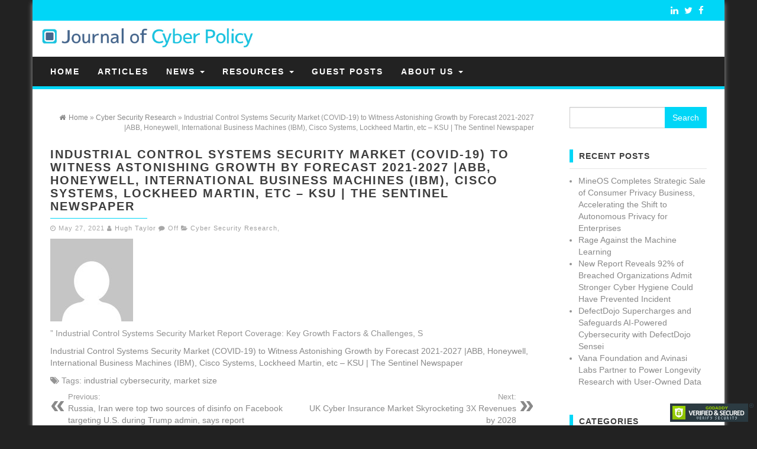

--- FILE ---
content_type: text/html; charset=UTF-8
request_url: https://journalofcyberpolicy.com/industrial-control-systems-security-market-covid-19-to-witness-astonishing-growth-by-forecast-2021-2027-abb-honeywell-international-business-machines-ibm-cisco-systems-lockheed-martin-etc/
body_size: 9345
content:
<!DOCTYPE html>
<html lang="en">
	<head itemscope itemtype="http://schema.org/WebSite">
		<meta http-equiv="content-type" content="text/html; charset=UTF-8" />
		<!--<meta name="description" content="" />-->
		<meta http-equiv="X-UA-Compatible" content="IE=edge">
		<meta name="viewport" content="width=device-width, initial-scale=1">
		<meta itemprop="name" content="Journal of Cyber Policy" />
		<meta itemprop="url" content="https://journalofcyberpolicy.com/" />
		<link rel="pingback" href="https://journalofcyberpolicy.com/xmlrpc.php" />
		<title>Industrial Control Systems Security Market (COVID-19) to Witness Astonishing Growth by Forecast 2021-2027 |ABB, Honeywell, International Business Machines (IBM), Cisco Systems, Lockheed Martin, etc &#8211; KSU | The Sentinel Newspaper &#8211; Journal of Cyber Policy</title>
<meta name='robots' content='max-image-preview:large' />
	<style>img:is([sizes="auto" i], [sizes^="auto," i]) { contain-intrinsic-size: 3000px 1500px }</style>
	<link rel="alternate" type="application/rss+xml" title="Journal of Cyber Policy &raquo; Feed" href="https://journalofcyberpolicy.com/feed/" />
<link rel="alternate" type="application/rss+xml" title="Journal of Cyber Policy &raquo; Comments Feed" href="https://journalofcyberpolicy.com/comments/feed/" />
<script type="text/javascript">
/* <![CDATA[ */
window._wpemojiSettings = {"baseUrl":"https:\/\/s.w.org\/images\/core\/emoji\/15.0.3\/72x72\/","ext":".png","svgUrl":"https:\/\/s.w.org\/images\/core\/emoji\/15.0.3\/svg\/","svgExt":".svg","source":{"concatemoji":"https:\/\/journalofcyberpolicy.com\/wp-includes\/js\/wp-emoji-release.min.js?ver=6.7.4"}};
/*! This file is auto-generated */
!function(i,n){var o,s,e;function c(e){try{var t={supportTests:e,timestamp:(new Date).valueOf()};sessionStorage.setItem(o,JSON.stringify(t))}catch(e){}}function p(e,t,n){e.clearRect(0,0,e.canvas.width,e.canvas.height),e.fillText(t,0,0);var t=new Uint32Array(e.getImageData(0,0,e.canvas.width,e.canvas.height).data),r=(e.clearRect(0,0,e.canvas.width,e.canvas.height),e.fillText(n,0,0),new Uint32Array(e.getImageData(0,0,e.canvas.width,e.canvas.height).data));return t.every(function(e,t){return e===r[t]})}function u(e,t,n){switch(t){case"flag":return n(e,"\ud83c\udff3\ufe0f\u200d\u26a7\ufe0f","\ud83c\udff3\ufe0f\u200b\u26a7\ufe0f")?!1:!n(e,"\ud83c\uddfa\ud83c\uddf3","\ud83c\uddfa\u200b\ud83c\uddf3")&&!n(e,"\ud83c\udff4\udb40\udc67\udb40\udc62\udb40\udc65\udb40\udc6e\udb40\udc67\udb40\udc7f","\ud83c\udff4\u200b\udb40\udc67\u200b\udb40\udc62\u200b\udb40\udc65\u200b\udb40\udc6e\u200b\udb40\udc67\u200b\udb40\udc7f");case"emoji":return!n(e,"\ud83d\udc26\u200d\u2b1b","\ud83d\udc26\u200b\u2b1b")}return!1}function f(e,t,n){var r="undefined"!=typeof WorkerGlobalScope&&self instanceof WorkerGlobalScope?new OffscreenCanvas(300,150):i.createElement("canvas"),a=r.getContext("2d",{willReadFrequently:!0}),o=(a.textBaseline="top",a.font="600 32px Arial",{});return e.forEach(function(e){o[e]=t(a,e,n)}),o}function t(e){var t=i.createElement("script");t.src=e,t.defer=!0,i.head.appendChild(t)}"undefined"!=typeof Promise&&(o="wpEmojiSettingsSupports",s=["flag","emoji"],n.supports={everything:!0,everythingExceptFlag:!0},e=new Promise(function(e){i.addEventListener("DOMContentLoaded",e,{once:!0})}),new Promise(function(t){var n=function(){try{var e=JSON.parse(sessionStorage.getItem(o));if("object"==typeof e&&"number"==typeof e.timestamp&&(new Date).valueOf()<e.timestamp+604800&&"object"==typeof e.supportTests)return e.supportTests}catch(e){}return null}();if(!n){if("undefined"!=typeof Worker&&"undefined"!=typeof OffscreenCanvas&&"undefined"!=typeof URL&&URL.createObjectURL&&"undefined"!=typeof Blob)try{var e="postMessage("+f.toString()+"("+[JSON.stringify(s),u.toString(),p.toString()].join(",")+"));",r=new Blob([e],{type:"text/javascript"}),a=new Worker(URL.createObjectURL(r),{name:"wpTestEmojiSupports"});return void(a.onmessage=function(e){c(n=e.data),a.terminate(),t(n)})}catch(e){}c(n=f(s,u,p))}t(n)}).then(function(e){for(var t in e)n.supports[t]=e[t],n.supports.everything=n.supports.everything&&n.supports[t],"flag"!==t&&(n.supports.everythingExceptFlag=n.supports.everythingExceptFlag&&n.supports[t]);n.supports.everythingExceptFlag=n.supports.everythingExceptFlag&&!n.supports.flag,n.DOMReady=!1,n.readyCallback=function(){n.DOMReady=!0}}).then(function(){return e}).then(function(){var e;n.supports.everything||(n.readyCallback(),(e=n.source||{}).concatemoji?t(e.concatemoji):e.wpemoji&&e.twemoji&&(t(e.twemoji),t(e.wpemoji)))}))}((window,document),window._wpemojiSettings);
/* ]]> */
</script>
<style id='wp-emoji-styles-inline-css' type='text/css'>

	img.wp-smiley, img.emoji {
		display: inline !important;
		border: none !important;
		box-shadow: none !important;
		height: 1em !important;
		width: 1em !important;
		margin: 0 0.07em !important;
		vertical-align: -0.1em !important;
		background: none !important;
		padding: 0 !important;
	}
</style>
<link rel='stylesheet' id='wp-block-library-css' href='https://journalofcyberpolicy.com/wp-includes/css/dist/block-library/style.min.css?ver=6.7.4' type='text/css' media='all' />
<style id='classic-theme-styles-inline-css' type='text/css'>
/*! This file is auto-generated */
.wp-block-button__link{color:#fff;background-color:#32373c;border-radius:9999px;box-shadow:none;text-decoration:none;padding:calc(.667em + 2px) calc(1.333em + 2px);font-size:1.125em}.wp-block-file__button{background:#32373c;color:#fff;text-decoration:none}
</style>
<style id='global-styles-inline-css' type='text/css'>
:root{--wp--preset--aspect-ratio--square: 1;--wp--preset--aspect-ratio--4-3: 4/3;--wp--preset--aspect-ratio--3-4: 3/4;--wp--preset--aspect-ratio--3-2: 3/2;--wp--preset--aspect-ratio--2-3: 2/3;--wp--preset--aspect-ratio--16-9: 16/9;--wp--preset--aspect-ratio--9-16: 9/16;--wp--preset--color--black: #000000;--wp--preset--color--cyan-bluish-gray: #abb8c3;--wp--preset--color--white: #ffffff;--wp--preset--color--pale-pink: #f78da7;--wp--preset--color--vivid-red: #cf2e2e;--wp--preset--color--luminous-vivid-orange: #ff6900;--wp--preset--color--luminous-vivid-amber: #fcb900;--wp--preset--color--light-green-cyan: #7bdcb5;--wp--preset--color--vivid-green-cyan: #00d084;--wp--preset--color--pale-cyan-blue: #8ed1fc;--wp--preset--color--vivid-cyan-blue: #0693e3;--wp--preset--color--vivid-purple: #9b51e0;--wp--preset--gradient--vivid-cyan-blue-to-vivid-purple: linear-gradient(135deg,rgba(6,147,227,1) 0%,rgb(155,81,224) 100%);--wp--preset--gradient--light-green-cyan-to-vivid-green-cyan: linear-gradient(135deg,rgb(122,220,180) 0%,rgb(0,208,130) 100%);--wp--preset--gradient--luminous-vivid-amber-to-luminous-vivid-orange: linear-gradient(135deg,rgba(252,185,0,1) 0%,rgba(255,105,0,1) 100%);--wp--preset--gradient--luminous-vivid-orange-to-vivid-red: linear-gradient(135deg,rgba(255,105,0,1) 0%,rgb(207,46,46) 100%);--wp--preset--gradient--very-light-gray-to-cyan-bluish-gray: linear-gradient(135deg,rgb(238,238,238) 0%,rgb(169,184,195) 100%);--wp--preset--gradient--cool-to-warm-spectrum: linear-gradient(135deg,rgb(74,234,220) 0%,rgb(151,120,209) 20%,rgb(207,42,186) 40%,rgb(238,44,130) 60%,rgb(251,105,98) 80%,rgb(254,248,76) 100%);--wp--preset--gradient--blush-light-purple: linear-gradient(135deg,rgb(255,206,236) 0%,rgb(152,150,240) 100%);--wp--preset--gradient--blush-bordeaux: linear-gradient(135deg,rgb(254,205,165) 0%,rgb(254,45,45) 50%,rgb(107,0,62) 100%);--wp--preset--gradient--luminous-dusk: linear-gradient(135deg,rgb(255,203,112) 0%,rgb(199,81,192) 50%,rgb(65,88,208) 100%);--wp--preset--gradient--pale-ocean: linear-gradient(135deg,rgb(255,245,203) 0%,rgb(182,227,212) 50%,rgb(51,167,181) 100%);--wp--preset--gradient--electric-grass: linear-gradient(135deg,rgb(202,248,128) 0%,rgb(113,206,126) 100%);--wp--preset--gradient--midnight: linear-gradient(135deg,rgb(2,3,129) 0%,rgb(40,116,252) 100%);--wp--preset--font-size--small: 13px;--wp--preset--font-size--medium: 20px;--wp--preset--font-size--large: 36px;--wp--preset--font-size--x-large: 42px;--wp--preset--spacing--20: 0.44rem;--wp--preset--spacing--30: 0.67rem;--wp--preset--spacing--40: 1rem;--wp--preset--spacing--50: 1.5rem;--wp--preset--spacing--60: 2.25rem;--wp--preset--spacing--70: 3.38rem;--wp--preset--spacing--80: 5.06rem;--wp--preset--shadow--natural: 6px 6px 9px rgba(0, 0, 0, 0.2);--wp--preset--shadow--deep: 12px 12px 50px rgba(0, 0, 0, 0.4);--wp--preset--shadow--sharp: 6px 6px 0px rgba(0, 0, 0, 0.2);--wp--preset--shadow--outlined: 6px 6px 0px -3px rgba(255, 255, 255, 1), 6px 6px rgba(0, 0, 0, 1);--wp--preset--shadow--crisp: 6px 6px 0px rgba(0, 0, 0, 1);}:where(.is-layout-flex){gap: 0.5em;}:where(.is-layout-grid){gap: 0.5em;}body .is-layout-flex{display: flex;}.is-layout-flex{flex-wrap: wrap;align-items: center;}.is-layout-flex > :is(*, div){margin: 0;}body .is-layout-grid{display: grid;}.is-layout-grid > :is(*, div){margin: 0;}:where(.wp-block-columns.is-layout-flex){gap: 2em;}:where(.wp-block-columns.is-layout-grid){gap: 2em;}:where(.wp-block-post-template.is-layout-flex){gap: 1.25em;}:where(.wp-block-post-template.is-layout-grid){gap: 1.25em;}.has-black-color{color: var(--wp--preset--color--black) !important;}.has-cyan-bluish-gray-color{color: var(--wp--preset--color--cyan-bluish-gray) !important;}.has-white-color{color: var(--wp--preset--color--white) !important;}.has-pale-pink-color{color: var(--wp--preset--color--pale-pink) !important;}.has-vivid-red-color{color: var(--wp--preset--color--vivid-red) !important;}.has-luminous-vivid-orange-color{color: var(--wp--preset--color--luminous-vivid-orange) !important;}.has-luminous-vivid-amber-color{color: var(--wp--preset--color--luminous-vivid-amber) !important;}.has-light-green-cyan-color{color: var(--wp--preset--color--light-green-cyan) !important;}.has-vivid-green-cyan-color{color: var(--wp--preset--color--vivid-green-cyan) !important;}.has-pale-cyan-blue-color{color: var(--wp--preset--color--pale-cyan-blue) !important;}.has-vivid-cyan-blue-color{color: var(--wp--preset--color--vivid-cyan-blue) !important;}.has-vivid-purple-color{color: var(--wp--preset--color--vivid-purple) !important;}.has-black-background-color{background-color: var(--wp--preset--color--black) !important;}.has-cyan-bluish-gray-background-color{background-color: var(--wp--preset--color--cyan-bluish-gray) !important;}.has-white-background-color{background-color: var(--wp--preset--color--white) !important;}.has-pale-pink-background-color{background-color: var(--wp--preset--color--pale-pink) !important;}.has-vivid-red-background-color{background-color: var(--wp--preset--color--vivid-red) !important;}.has-luminous-vivid-orange-background-color{background-color: var(--wp--preset--color--luminous-vivid-orange) !important;}.has-luminous-vivid-amber-background-color{background-color: var(--wp--preset--color--luminous-vivid-amber) !important;}.has-light-green-cyan-background-color{background-color: var(--wp--preset--color--light-green-cyan) !important;}.has-vivid-green-cyan-background-color{background-color: var(--wp--preset--color--vivid-green-cyan) !important;}.has-pale-cyan-blue-background-color{background-color: var(--wp--preset--color--pale-cyan-blue) !important;}.has-vivid-cyan-blue-background-color{background-color: var(--wp--preset--color--vivid-cyan-blue) !important;}.has-vivid-purple-background-color{background-color: var(--wp--preset--color--vivid-purple) !important;}.has-black-border-color{border-color: var(--wp--preset--color--black) !important;}.has-cyan-bluish-gray-border-color{border-color: var(--wp--preset--color--cyan-bluish-gray) !important;}.has-white-border-color{border-color: var(--wp--preset--color--white) !important;}.has-pale-pink-border-color{border-color: var(--wp--preset--color--pale-pink) !important;}.has-vivid-red-border-color{border-color: var(--wp--preset--color--vivid-red) !important;}.has-luminous-vivid-orange-border-color{border-color: var(--wp--preset--color--luminous-vivid-orange) !important;}.has-luminous-vivid-amber-border-color{border-color: var(--wp--preset--color--luminous-vivid-amber) !important;}.has-light-green-cyan-border-color{border-color: var(--wp--preset--color--light-green-cyan) !important;}.has-vivid-green-cyan-border-color{border-color: var(--wp--preset--color--vivid-green-cyan) !important;}.has-pale-cyan-blue-border-color{border-color: var(--wp--preset--color--pale-cyan-blue) !important;}.has-vivid-cyan-blue-border-color{border-color: var(--wp--preset--color--vivid-cyan-blue) !important;}.has-vivid-purple-border-color{border-color: var(--wp--preset--color--vivid-purple) !important;}.has-vivid-cyan-blue-to-vivid-purple-gradient-background{background: var(--wp--preset--gradient--vivid-cyan-blue-to-vivid-purple) !important;}.has-light-green-cyan-to-vivid-green-cyan-gradient-background{background: var(--wp--preset--gradient--light-green-cyan-to-vivid-green-cyan) !important;}.has-luminous-vivid-amber-to-luminous-vivid-orange-gradient-background{background: var(--wp--preset--gradient--luminous-vivid-amber-to-luminous-vivid-orange) !important;}.has-luminous-vivid-orange-to-vivid-red-gradient-background{background: var(--wp--preset--gradient--luminous-vivid-orange-to-vivid-red) !important;}.has-very-light-gray-to-cyan-bluish-gray-gradient-background{background: var(--wp--preset--gradient--very-light-gray-to-cyan-bluish-gray) !important;}.has-cool-to-warm-spectrum-gradient-background{background: var(--wp--preset--gradient--cool-to-warm-spectrum) !important;}.has-blush-light-purple-gradient-background{background: var(--wp--preset--gradient--blush-light-purple) !important;}.has-blush-bordeaux-gradient-background{background: var(--wp--preset--gradient--blush-bordeaux) !important;}.has-luminous-dusk-gradient-background{background: var(--wp--preset--gradient--luminous-dusk) !important;}.has-pale-ocean-gradient-background{background: var(--wp--preset--gradient--pale-ocean) !important;}.has-electric-grass-gradient-background{background: var(--wp--preset--gradient--electric-grass) !important;}.has-midnight-gradient-background{background: var(--wp--preset--gradient--midnight) !important;}.has-small-font-size{font-size: var(--wp--preset--font-size--small) !important;}.has-medium-font-size{font-size: var(--wp--preset--font-size--medium) !important;}.has-large-font-size{font-size: var(--wp--preset--font-size--large) !important;}.has-x-large-font-size{font-size: var(--wp--preset--font-size--x-large) !important;}
:where(.wp-block-post-template.is-layout-flex){gap: 1.25em;}:where(.wp-block-post-template.is-layout-grid){gap: 1.25em;}
:where(.wp-block-columns.is-layout-flex){gap: 2em;}:where(.wp-block-columns.is-layout-grid){gap: 2em;}
:root :where(.wp-block-pullquote){font-size: 1.5em;line-height: 1.6;}
</style>
<link rel='stylesheet' id='firstmag-bootstrap-css-css' href='https://journalofcyberpolicy.com/wp-content/themes/first-mag-pro/css/bootstrap.css?ver=1' type='text/css' media='all' />
<link rel='stylesheet' id='firstmag-stylesheet-css' href='https://journalofcyberpolicy.com/wp-content/themes/first-mag-pro/style.css?ver=1' type='text/css' media='all' />
<link rel='stylesheet' id='firstmag-font-awesome-css' href='https://journalofcyberpolicy.com/wp-content/themes/first-mag-pro/css/font-awesome.min.css?ver=6.7.4' type='text/css' media='all' />
<link rel='stylesheet' id='firstmag-stylesheet-flexslider-css' href='https://journalofcyberpolicy.com/wp-content/themes/first-mag-pro/css/flexslider.css?ver=6.7.4' type='text/css' media='all' />
<link rel='stylesheet' id='firstmag-animation-css' href='https://journalofcyberpolicy.com/wp-content/themes/first-mag-pro/css/animate.min.css?ver=6.7.4' type='text/css' media='all' />
<script type="text/javascript" src="https://journalofcyberpolicy.com/wp-includes/js/jquery/jquery.min.js?ver=3.7.1" id="jquery-core-js"></script>
<script type="text/javascript" src="https://journalofcyberpolicy.com/wp-includes/js/jquery/jquery-migrate.min.js?ver=3.4.1" id="jquery-migrate-js"></script>
<script type="text/javascript" src="https://journalofcyberpolicy.com/wp-content/themes/first-mag-pro/js/bootstrap.min.js?ver=6.7.4" id="firstmag-bootstrap-js-js"></script>
<script type="text/javascript" src="https://journalofcyberpolicy.com/wp-content/themes/first-mag-pro/js/customscript.js?ver=6.7.4" id="firstmag-theme-js-js"></script>
<script type="text/javascript" src="https://journalofcyberpolicy.com/wp-content/themes/first-mag-pro/js/jquery.flexslider-min.js?ver=6.7.4" id="firstmag-flexslider-js"></script>
<script type="text/javascript" src="https://journalofcyberpolicy.com/wp-content/themes/first-mag-pro/js/jquery.viewportchecker.js?ver=6.7.4" id="firstmag-viewportcheck-js"></script>
<link rel="https://api.w.org/" href="https://journalofcyberpolicy.com/wp-json/" /><link rel="alternate" title="JSON" type="application/json" href="https://journalofcyberpolicy.com/wp-json/wp/v2/posts/16136" /><link rel="EditURI" type="application/rsd+xml" title="RSD" href="https://journalofcyberpolicy.com/xmlrpc.php?rsd" />
<meta name="generator" content="WordPress 6.7.4" />
<link rel="canonical" href="https://journalofcyberpolicy.com/industrial-control-systems-security-market-covid-19-to-witness-astonishing-growth-by-forecast-2021-2027-abb-honeywell-international-business-machines-ibm-cisco-systems-lockheed-martin-etc/" />
<link rel='shortlink' href='https://journalofcyberpolicy.com/?p=16136' />
<link rel="alternate" title="oEmbed (JSON)" type="application/json+oembed" href="https://journalofcyberpolicy.com/wp-json/oembed/1.0/embed?url=https%3A%2F%2Fjournalofcyberpolicy.com%2Findustrial-control-systems-security-market-covid-19-to-witness-astonishing-growth-by-forecast-2021-2027-abb-honeywell-international-business-machines-ibm-cisco-systems-lockheed-martin-etc%2F" />
<link rel="alternate" title="oEmbed (XML)" type="text/xml+oembed" href="https://journalofcyberpolicy.com/wp-json/oembed/1.0/embed?url=https%3A%2F%2Fjournalofcyberpolicy.com%2Findustrial-control-systems-security-market-covid-19-to-witness-astonishing-growth-by-forecast-2021-2027-abb-honeywell-international-business-machines-ibm-cisco-systems-lockheed-martin-etc%2F&#038;format=xml" />
<link rel="icon" href="https://journalofcyberpolicy.com/wp-content/uploads/2018/01/journal-of-cyber-policy-ID.jpg" sizes="32x32" />
<link rel="icon" href="https://journalofcyberpolicy.com/wp-content/uploads/2018/01/journal-of-cyber-policy-ID.jpg" sizes="192x192" />
<link rel="apple-touch-icon" href="https://journalofcyberpolicy.com/wp-content/uploads/2018/01/journal-of-cyber-policy-ID.jpg" />
<meta name="msapplication-TileImage" content="https://journalofcyberpolicy.com/wp-content/uploads/2018/01/journal-of-cyber-policy-ID.jpg" />
		<style type="text/css" id="wp-custom-css">
			#cool_tag_cloud-2 {
  display: none;
}		</style>
				<meta name="google-site-verification" content="1pNTr-HHgoxEM_H1zCLddmPIHR5BzGRtFl34AchmVmQ" />
	</head>
	<body id="blog" class="post-template-default single single-post postid-16136 single-format-standard" itemscope itemtype="http://schema.org/Article">

<div class="container rsrc-container" role="main">
	 
    <header id="site-header" class="row rsrc-header" itemscope itemtype="http://schema.org/WPHeader" role="banner">
					<div class="top-section col-md-12">
				<div class="top-infobox col-md-8">
					 
				</div>
						<div class="social-links col-md-4">
			<ul>
				     
				<li><a href="https://www.facebook.com/Journal-of-Cyber-Policy-148826442500379/" target="_blank"><i class="fa fa-facebook"></i></a></li><li><a href="https://twitter.com/CyberpolicyHugh" target="_blank"><i class="fa fa-twitter"></i></a></li><li><a href="https://www.linkedin.com/groups/12093550" target="_blank"><i class="fa fa-linkedin"></i></a></li>			</ul>
		</div><!-- .social-links -->
		 

			</div>
							<div class="rsrc-header-img col-md-4" itemprop="headline">
				<a itemprop="url" href="https://journalofcyberpolicy.com/"><img src="https://journalofcyberpolicy.com/wp-content/uploads/2018/02/journalofcyberpolicylogo.jpg" alt="Journal of Cyber Policy" title="Journal of Cyber Policy" /></a>
			</div>
		
		<div class="header-ad col-md-8">
					</div>
    </header> 


<div class="row rsrc-top-menu" >
	<nav id="site-navigation" class="navbar navbar-inverse" role="navigation" itemscope itemtype="http://schema.org/SiteNavigationElement">

		<div class="navbar-header">
			<button type="button" class="navbar-toggle" data-toggle="collapse" data-target=".navbar-1-collapse">
				<span class="sr-only">Toggle navigation</span>
				<span class="icon-bar"></span>
				<span class="icon-bar"></span>
				<span class="icon-bar"></span>
			</button>
			<div class="visible-xs navbar-brand">Menu</div>
					</div>
						<div class="collapse navbar-collapse navbar-1-collapse"><ul id="menu-journal-menu" class="nav navbar-nav"><li id="menu-item-7" class="menu-item menu-item-type-custom menu-item-object-custom menu-item-home menu-item-7"><a title="Home" href="https://journalofcyberpolicy.com">Home</a></li>
<li id="menu-item-5788" class="menu-item menu-item-type-post_type menu-item-object-page menu-item-5788"><a title="Articles" href="https://journalofcyberpolicy.com/cyber-security-articles/">Articles</a></li>
<li id="menu-item-5839" class="menu-item menu-item-type-post_type menu-item-object-page menu-item-has-children menu-item-5839 dropdown"><a title="News" href="https://journalofcyberpolicy.com/cyber-security-policy/" data-toggle="dropdown" class="dropdown-toggle">News <span class="caret"></span></a>
<ul role="menu" class=" dropdown-menu">
	<li id="menu-item-5842" class="menu-item menu-item-type-post_type menu-item-object-page menu-item-5842"><a title="Industry News" href="https://journalofcyberpolicy.com/cyber-security-trends/">Industry News</a></li>
	<li id="menu-item-5841" class="menu-item menu-item-type-post_type menu-item-object-page menu-item-5841"><a title="Cyber Policy News" href="https://journalofcyberpolicy.com/cyber-security-news-2/">Cyber Policy News</a></li>
	<li id="menu-item-5840" class="menu-item menu-item-type-post_type menu-item-object-page menu-item-5840"><a title="News Insights" href="https://journalofcyberpolicy.com/cyber-security-quotes/">News Insights</a></li>
	<li id="menu-item-10904" class="menu-item menu-item-type-post_type menu-item-object-page menu-item-10904"><a title="Tech News" href="https://journalofcyberpolicy.com/cyber-security-news-2/tech-news/">Tech News</a></li>
</ul>
</li>
<li id="menu-item-28" class="menu-item menu-item-type-post_type menu-item-object-page menu-item-has-children menu-item-28 dropdown"><a title="Resources" href="https://journalofcyberpolicy.com/cyber-security-analyst/" data-toggle="dropdown" class="dropdown-toggle">Resources <span class="caret"></span></a>
<ul role="menu" class=" dropdown-menu">
	<li id="menu-item-8044" class="menu-item menu-item-type-post_type menu-item-object-page menu-item-8044"><a title="Digital Downfall" href="https://journalofcyberpolicy.com/digital-downfall/">Digital Downfall</a></li>
	<li id="menu-item-3436" class="menu-item menu-item-type-post_type menu-item-object-page menu-item-3436"><a title="Research" href="https://journalofcyberpolicy.com/cyber-security-research-topics/">Research</a></li>
	<li id="menu-item-5733" class="menu-item menu-item-type-post_type menu-item-object-page menu-item-5733"><a title="Cyber Security Books" href="https://journalofcyberpolicy.com/cyber-security-books/">Cyber Security Books</a></li>
	<li id="menu-item-6123" class="menu-item menu-item-type-post_type menu-item-object-page menu-item-6123"><a title="Market Size" href="https://journalofcyberpolicy.com/cyber-security-definition/">Market Size</a></li>
</ul>
</li>
<li id="menu-item-5848" class="menu-item menu-item-type-post_type menu-item-object-page menu-item-5848"><a title="Guest Posts" href="https://journalofcyberpolicy.com/introduction-to-cyber-security/">Guest Posts</a></li>
<li id="menu-item-27" class="menu-item menu-item-type-post_type menu-item-object-page menu-item-has-children menu-item-27 dropdown"><a title="About Us" href="https://journalofcyberpolicy.com/about-us/" data-toggle="dropdown" class="dropdown-toggle">About Us <span class="caret"></span></a>
<ul role="menu" class=" dropdown-menu">
	<li id="menu-item-70" class="menu-item menu-item-type-post_type menu-item-object-page menu-item-70"><a title="Contact Us" href="https://journalofcyberpolicy.com/contact-us/">Contact Us</a></li>
	<li id="menu-item-8271" class="menu-item menu-item-type-post_type menu-item-object-page menu-item-8271"><a title="Press Room" href="https://journalofcyberpolicy.com/about-us/press-room/">Press Room</a></li>
	<li id="menu-item-596" class="menu-item menu-item-type-post_type menu-item-object-page menu-item-596"><a title="Reprints" href="https://journalofcyberpolicy.com/reprints/">Reprints</a></li>
</ul>
</li>
</ul></div>	</nav>
</div>

 
<!-- start content container -->
<!-- start content container -->
 
<div class="row rsrc-content">    
	    
	    
	<article class="col-md-9 rsrc-main basic-layout">        
		<link itemprop="mainEntityOfPage" href="https://journalofcyberpolicy.com/industrial-control-systems-security-market-covid-19-to-witness-astonishing-growth-by-forecast-2021-2027-abb-honeywell-international-business-machines-ibm-cisco-systems-lockheed-martin-etc/" />
		         
				<div id="breadcrumbs" ><div class="breadcrumbs-inner text-right"><span itemscope itemtype="http://data-vocabulary.org/Breadcrumb"><a itemprop="url" href="https://journalofcyberpolicy.com"><i class="fa fa-home"></i><span itemprop="title">Home</span></a></span> &raquo;  <span itemscope itemtype="http://data-vocabulary.org/Breadcrumb"><a itemprop="url" href="https://journalofcyberpolicy.com/category/cyber-security-research/"><span itemprop="title">Cyber Security Research</span></a></span> &raquo;  Industrial Control Systems Security Market (COVID-19) to Witness Astonishing Growth by Forecast 2021-2027 |ABB, Honeywell, International Business Machines (IBM), Cisco Systems, Lockheed Martin, etc &#8211; KSU | The Sentinel Newspaper</div></div>                 
				<div class="rsrc-post-content post-16136 post type-post status-publish format-standard hentry category-cyber-security-research tag-industrial-cybersecurity tag-market-size">                            
					<header>                              
						<h1 class="entry-title page-header" itemprop="headline">
							Industrial Control Systems Security Market (COVID-19) to Witness Astonishing Growth by Forecast 2021-2027 |ABB, Honeywell, International Business Machines (IBM), Cisco Systems, Lockheed Martin, etc &#8211; KSU | The Sentinel Newspaper						</h1>                              
						<div class="post-meta text-left">
	<span class="fa fa-clock-o"></span> <time class="posted-on published" datetime="2021-05-27" itemprop="datePublished">May 27, 2021</time>
	<span class="fa fa-user"></span> <span class="author-link" itemprop="author"><a href="https://journalofcyberpolicy.com/author/hughta/" title="Posts by Hugh Taylor" rel="author">Hugh Taylor</a></span>
	<span class="fa fa-comment"></span> <span class="comments-meta"><span class="comments-link">Off</span></span>
	<span class="fa fa-folder-open meta-cat-icon"></span>
	<span class="meta-cat" itemprop="articleSection"><a href="https://journalofcyberpolicy.com/category/cyber-security-research/" title="View all posts in Cyber Security Research">Cyber Security Research</a>, </span>		<meta content="2021-05-27" itemprop="dateModified"/>
	<div itemprop="publisher" itemscope itemtype="https://schema.org/Organization"><div itemprop="logo" itemscope itemtype="https://schema.org/ImageObject"><meta itemprop="url" content="https://journalofcyberpolicy.com/wp-content/uploads/2018/02/journalofcyberpolicylogo.jpg"><meta itemprop="width" content="1042"><meta itemprop="height" content="177"></div><meta itemprop="name" content="Journal of Cyber Policy"></div></div>                            
					</header>                                                                                    
					<div class="ad-before">  
						 
					</div>  
											<div class="entry-content" itemprop="articleBody">
							<div id="at_zurlpreview">
<h3 style="display: none;">Industrial Control Systems Security Market (COVID-19) to Witness Astonishing Growth by Forecast 2021-2027 |ABB, Honeywell, International Business Machines (IBM), Cisco Systems, Lockheed Martin, etc &#8211; KSU | The Sentinel Newspaper</h3>
<p class="imgp"><a href="https://ksusentinel.com/2021/05/26/industrial-control-systems-security-market-covid-19-to-witness-astonishing-growth-by-forecast-2021-2027-abb-honeywell-international-business-machines-ibm-cisco-systems-lockheed-martin-etc/" target="_blank" rel="noopener"><img decoding="async" src="https://secure.gravatar.com/avatar/0c766728d9d7861ea2084ec7a8152d57?s=140&amp;d=mm&amp;r=g" data-src="https://secure.gravatar.com/avatar/0c766728d9d7861ea2084ec7a8152d57?s=140&amp;d=mm&amp;r=g" /></a></p>
<p class="imgd">&#8221; Industrial Control Systems Security Market Report Coverage: Key Growth Factors &amp; Challenges, S</p>
<p class="imgs"><a href="https://ksusentinel.com/2021/05/26/industrial-control-systems-security-market-covid-19-to-witness-astonishing-growth-by-forecast-2021-2027-abb-honeywell-international-business-machines-ibm-cisco-systems-lockheed-martin-etc/" target="_blank" rel="noopener">Industrial Control Systems Security Market (COVID-19) to Witness Astonishing Growth by Forecast 2021-2027 |ABB, Honeywell, International Business Machines (IBM), Cisco Systems, Lockheed Martin, etc &#8211; KSU | The Sentinel Newspaper</a></p>
</div>
						</div>   
					 
					<div class="ad-after">
						 
					</div>
					<div id="custom-box"></div>                         
					                                                         
					        
  <p class="post-tags text-left">
    <span class="fa fa-tags"></span>        
    <span itemprop="keywords">
      Tags: <a href="https://journalofcyberpolicy.com/tag/industrial-cybersecurity/" rel="tag">industrial cybersecurity</a>, <a href="https://journalofcyberpolicy.com/tag/market-size/" rel="tag">market size</a>    </span>        
  </p>    
					                            
						<div class="post-navigation row">
							<div class="post-previous col-md-6"><a href="https://journalofcyberpolicy.com/russia-iran-were-top-two-sources-of-disinfo-on-facebook-targeting-u-s-during-trump-admin-says-report/" rel="prev"><span class="meta-nav">Previous:</span> Russia, Iran were top two sources of disinfo on Facebook targeting U.S. during Trump admin, says report</a></div>
							<div class="post-next col-md-6"><a href="https://journalofcyberpolicy.com/uk-cyber-insurance-market-skyrocketing-3x-revenues-by-2028/" rel="next"><span class="meta-nav">Next:</span> UK Cyber Insurance Market Skyrocketing 3X Revenues by 2028</a></div>
						</div>
					                            
											<!-- Start Related Posts -->
<div class="related-posts row"><div class="related-posts-content col-md-12"><div class="related-posts-title"><h3>Related posts</h3></div><ul class="row"> 
			<li class="rpost col-sm-6 hover-style">
									<img src="https://journalofcyberpolicy.com/wp-content/themes/first-mag-pro/img/noprew-related.jpg" alt="Voice Biometrics Market Size Worth $4.82Bn, Globally, by 2028 at 20.6% CAGR &#8211; Exclusive Report by The Insight Partners">                                                           
								<div class="home-header"> 
					<header>
						<h2 class="page-header">                                
							<a href="https://journalofcyberpolicy.com/voice-biometrics-market-size-worth-4-82bn-globally-by-2028-at-20-6-cagr-exclusive-report-by-the-insight-partners/" title="Voice Biometrics Market Size Worth $4.82Bn, Globally, by 2028 at 20.6% CAGR &#8211; Exclusive Report by The Insight Partners" rel="bookmark">
								Voice Biometrics Market Size Worth $4.82Bn, Globally, by 2028 at 20.6% CAGR &#8211; Exclusive Report by The Insight Partners							</a>                            
						</h2> 
					</header>
					<div class="entry-summary hidden-xs">
						NEW YORK , May 23, 2022 /PRNewswire/ -- The Insight Partners published latest research study on "Voice Biometrics Market Forecast to 2028 – COVID-19 Impact and Global Analysis –... 
					</div><!-- .entry-summary -->                                                                                                                                                                                                                                          
				</div> 
			</li>
			 
			<li class="rpost col-sm-6 hover-style">
									<img src="https://journalofcyberpolicy.com/wp-content/themes/first-mag-pro/img/noprew-related.jpg" alt="IoT Security Market Project to Hit 41.2 billion by 2030 |IoT Security Market Growth Analysis, Industry Trends and Forecast">                                                           
								<div class="home-header"> 
					<header>
						<h2 class="page-header">                                
							<a href="https://journalofcyberpolicy.com/iot-security-market-project-to-hit-41-2-billion-by-2030-iot-security-market-growth-analysis-industry-trends-and-forecast/" title="IoT Security Market Project to Hit 41.2 billion by 2030 |IoT Security Market Growth Analysis, Industry Trends and Forecast" rel="bookmark">
								IoT Security Market Project to Hit 41.2 billion by 2030 |IoT Security Market Growth Analysis, Industry Trends and Forecast							</a>                            
						</h2> 
					</header>
					<div class="entry-summary hidden-xs">
						Overview The #IoT security market is garnering rapid traction across the globe. Market growth attributes to the spurting rise in demand for the latest security... 
					</div><!-- .entry-summary -->                                                                                                                                                                                                                                          
				</div> 
			</li>
			</ul></div></div><!-- End Related Posts -->
										                               
						<div class="postauthor-container">			  
	<div class="postauthor-title">				  
		<h4>About The Author</h4>				
	</div>        	
	<div class="postauthor-content">	             
		<img alt='' src='https://secure.gravatar.com/avatar/f98eefdda3e1d264213eaa03779cfa72?s=100&#038;d=mm&#038;r=g' srcset='https://secure.gravatar.com/avatar/f98eefdda3e1d264213eaa03779cfa72?s=200&#038;d=mm&#038;r=g 2x' class='avatar avatar-100 photo' height='100' width='100' decoding='async'/> 						
		<h5 class="vcard">
			<span class="fn">
				<a href="https://journalofcyberpolicy.com/author/hughta/" title="Posts by Hugh Taylor" rel="author">Hugh Taylor</a>			</span>
		</h5>            
		<p>
			Hugh Taylor is a Certified Information Security Manager (CISM). In addition to editing Journal of Cyber Policy, he writes about cybersecurity, compliance and enterprise technology for such clients as Microsoft, IBM, SAP, HPE, Oracle, Google and Advanced Micro Devices. Prior to launching his freelance writing career, he served in executive roles at Microsoft, IBM and several venture-backed technology startups.		</p>					
	</div>	 		
</div> 
					                             
						<div class="clear"></div>
	<div class="rsrc-comments" itemscope itemtype="http://schema.org/UserComments">
		<a name="comments"></a>
			</div>
                         
				</div>        
			        
		    
	</article> 
	     
	    
		<aside id="sidebar" class="col-md-3 rsrc-right" role="complementary" itemscope itemtype="http://schema.org/WPSideBar">
		<div id="search-2" class="widget widget_search basic-layout"><form role="search" method="get" id="searchform" class="searchform" action="https://journalofcyberpolicy.com/">
				<div>
					<label class="screen-reader-text" for="s">Search for:</label>
					<input type="text" value="" name="s" id="s" />
					<input type="submit" id="searchsubmit" value="Search" />
				</div>
			</form></div>
		<div id="recent-posts-2" class="widget widget_recent_entries basic-layout">
		<div class="widget-title"><h3 class="title-text">Recent Posts</h3><div class="widget-line"></div></div>
		<ul>
											<li>
					<a href="https://journalofcyberpolicy.com/mineos-completes-strategic-sale-of-consumer-privacy-business-accelerating-the-shift-to-autonomous-privacy-for-enterprises/">MineOS Completes Strategic Sale of Consumer Privacy Business, Accelerating the Shift to Autonomous Privacy for Enterprises</a>
									</li>
											<li>
					<a href="https://journalofcyberpolicy.com/rage-against-the-machine-learning/">Rage Against the Machine Learning</a>
									</li>
											<li>
					<a href="https://journalofcyberpolicy.com/new-report-reveals-92-of-breached-organizations-admit-stronger-cyber-hygiene-could-have-prevented-incident/">New Report Reveals 92% of Breached Organizations Admit Stronger Cyber Hygiene Could Have Prevented Incident</a>
									</li>
											<li>
					<a href="https://journalofcyberpolicy.com/defectdojo-supercharges-and-safeguards-ai-powered-cybersecurity-with-defectdojo-sensei/">DefectDojo Supercharges and Safeguards AI-Powered Cybersecurity with DefectDojo Sensei</a>
									</li>
											<li>
					<a href="https://journalofcyberpolicy.com/vana-foundation-and-avinasi-labs-partner-to-power-longevity-research-with-user-owned-data/">Vana Foundation and Avinasi Labs Partner to Power Longevity Research with User-Owned Data</a>
									</li>
					</ul>

		</div><div id="categories-2" class="widget widget_categories basic-layout"><div class="widget-title"><h3 class="title-text">Categories</h3><div class="widget-line"></div></div>
			<ul>
					<li class="cat-item cat-item-17"><a href="https://journalofcyberpolicy.com/category/articles-and-opinion/">Articles and Opinion</a>
</li>
	<li class="cat-item cat-item-58"><a href="https://journalofcyberpolicy.com/category/books-and-reviews/">Books and Reviews</a>
</li>
	<li class="cat-item cat-item-8"><a href="https://journalofcyberpolicy.com/category/cyber-policy/">Cyber Policy in the News</a>
</li>
	<li class="cat-item cat-item-57"><a href="https://journalofcyberpolicy.com/category/cyber-security-research/">Cyber Security Research</a>
</li>
	<li class="cat-item cat-item-59"><a href="https://journalofcyberpolicy.com/category/cyberphysical-security/">Cyberphysical Security</a>
</li>
	<li class="cat-item cat-item-5"><a href="https://journalofcyberpolicy.com/category/cyberwar/">Cyberwar</a>
</li>
	<li class="cat-item cat-item-503"><a href="https://journalofcyberpolicy.com/category/enterprise-technology/">Enterprise Technology</a>
</li>
	<li class="cat-item cat-item-300"><a href="https://journalofcyberpolicy.com/category/events/">Events</a>
</li>
	<li class="cat-item cat-item-12"><a href="https://journalofcyberpolicy.com/category/featured/">Featured</a>
</li>
	<li class="cat-item cat-item-272"><a href="https://journalofcyberpolicy.com/category/guest-posts/">Guest Posts</a>
</li>
	<li class="cat-item cat-item-3"><a href="https://journalofcyberpolicy.com/category/hardware-security/">Hardware Security</a>
</li>
	<li class="cat-item cat-item-11"><a href="https://journalofcyberpolicy.com/category/cyber-policy-news/">Industry News</a>
</li>
	<li class="cat-item cat-item-344"><a href="https://journalofcyberpolicy.com/category/infographics/">Infographics</a>
</li>
	<li class="cat-item cat-item-57881"><a href="https://journalofcyberpolicy.com/category/israel/">Israel</a>
</li>
	<li class="cat-item cat-item-56"><a href="https://journalofcyberpolicy.com/category/just-for-fun/">Just for Fun</a>
</li>
	<li class="cat-item cat-item-15"><a href="https://journalofcyberpolicy.com/category/network-security/">Network Security</a>
</li>
	<li class="cat-item cat-item-475"><a href="https://journalofcyberpolicy.com/category/personal-observations/">Personal observations</a>
</li>
	<li class="cat-item cat-item-6"><a href="https://journalofcyberpolicy.com/category/secure-infrastructure/">Secure Infrastructure</a>
</li>
	<li class="cat-item cat-item-4"><a href="https://journalofcyberpolicy.com/category/thought-leader/">Thought Leader</a>
</li>
	<li class="cat-item cat-item-1"><a href="https://journalofcyberpolicy.com/category/uncategorized/">Uncategorized</a>
</li>
			</ul>

			</div><div id="archives-3" class="widget widget_archive basic-layout"><div class="widget-title"><h3 class="title-text">Archives</h3><div class="widget-line"></div></div>
			<ul>
					<li><a href='https://journalofcyberpolicy.com/2025/11/'>November 2025</a></li>
	<li><a href='https://journalofcyberpolicy.com/2025/10/'>October 2025</a></li>
	<li><a href='https://journalofcyberpolicy.com/2025/09/'>September 2025</a></li>
	<li><a href='https://journalofcyberpolicy.com/2025/08/'>August 2025</a></li>
	<li><a href='https://journalofcyberpolicy.com/2025/07/'>July 2025</a></li>
	<li><a href='https://journalofcyberpolicy.com/2025/06/'>June 2025</a></li>
	<li><a href='https://journalofcyberpolicy.com/2025/05/'>May 2025</a></li>
	<li><a href='https://journalofcyberpolicy.com/2025/04/'>April 2025</a></li>
	<li><a href='https://journalofcyberpolicy.com/2025/03/'>March 2025</a></li>
	<li><a href='https://journalofcyberpolicy.com/2025/02/'>February 2025</a></li>
	<li><a href='https://journalofcyberpolicy.com/2025/01/'>January 2025</a></li>
	<li><a href='https://journalofcyberpolicy.com/2024/12/'>December 2024</a></li>
	<li><a href='https://journalofcyberpolicy.com/2024/11/'>November 2024</a></li>
	<li><a href='https://journalofcyberpolicy.com/2024/10/'>October 2024</a></li>
	<li><a href='https://journalofcyberpolicy.com/2024/09/'>September 2024</a></li>
	<li><a href='https://journalofcyberpolicy.com/2024/08/'>August 2024</a></li>
	<li><a href='https://journalofcyberpolicy.com/2024/07/'>July 2024</a></li>
	<li><a href='https://journalofcyberpolicy.com/2024/06/'>June 2024</a></li>
	<li><a href='https://journalofcyberpolicy.com/2024/05/'>May 2024</a></li>
	<li><a href='https://journalofcyberpolicy.com/2024/04/'>April 2024</a></li>
	<li><a href='https://journalofcyberpolicy.com/2024/03/'>March 2024</a></li>
	<li><a href='https://journalofcyberpolicy.com/2024/02/'>February 2024</a></li>
	<li><a href='https://journalofcyberpolicy.com/2024/01/'>January 2024</a></li>
	<li><a href='https://journalofcyberpolicy.com/2023/12/'>December 2023</a></li>
	<li><a href='https://journalofcyberpolicy.com/2023/11/'>November 2023</a></li>
	<li><a href='https://journalofcyberpolicy.com/2023/10/'>October 2023</a></li>
	<li><a href='https://journalofcyberpolicy.com/2023/09/'>September 2023</a></li>
	<li><a href='https://journalofcyberpolicy.com/2023/08/'>August 2023</a></li>
	<li><a href='https://journalofcyberpolicy.com/2023/07/'>July 2023</a></li>
	<li><a href='https://journalofcyberpolicy.com/2023/06/'>June 2023</a></li>
	<li><a href='https://journalofcyberpolicy.com/2023/05/'>May 2023</a></li>
	<li><a href='https://journalofcyberpolicy.com/2023/04/'>April 2023</a></li>
	<li><a href='https://journalofcyberpolicy.com/2023/03/'>March 2023</a></li>
	<li><a href='https://journalofcyberpolicy.com/2023/02/'>February 2023</a></li>
	<li><a href='https://journalofcyberpolicy.com/2023/01/'>January 2023</a></li>
	<li><a href='https://journalofcyberpolicy.com/2022/12/'>December 2022</a></li>
	<li><a href='https://journalofcyberpolicy.com/2022/11/'>November 2022</a></li>
	<li><a href='https://journalofcyberpolicy.com/2022/10/'>October 2022</a></li>
	<li><a href='https://journalofcyberpolicy.com/2022/09/'>September 2022</a></li>
	<li><a href='https://journalofcyberpolicy.com/2022/08/'>August 2022</a></li>
	<li><a href='https://journalofcyberpolicy.com/2022/07/'>July 2022</a></li>
	<li><a href='https://journalofcyberpolicy.com/2022/06/'>June 2022</a></li>
	<li><a href='https://journalofcyberpolicy.com/2022/05/'>May 2022</a></li>
	<li><a href='https://journalofcyberpolicy.com/2022/04/'>April 2022</a></li>
	<li><a href='https://journalofcyberpolicy.com/2022/03/'>March 2022</a></li>
	<li><a href='https://journalofcyberpolicy.com/2022/02/'>February 2022</a></li>
	<li><a href='https://journalofcyberpolicy.com/2022/01/'>January 2022</a></li>
	<li><a href='https://journalofcyberpolicy.com/2021/12/'>December 2021</a></li>
	<li><a href='https://journalofcyberpolicy.com/2021/11/'>November 2021</a></li>
	<li><a href='https://journalofcyberpolicy.com/2021/10/'>October 2021</a></li>
	<li><a href='https://journalofcyberpolicy.com/2021/09/'>September 2021</a></li>
	<li><a href='https://journalofcyberpolicy.com/2021/08/'>August 2021</a></li>
	<li><a href='https://journalofcyberpolicy.com/2021/07/'>July 2021</a></li>
	<li><a href='https://journalofcyberpolicy.com/2021/06/'>June 2021</a></li>
	<li><a href='https://journalofcyberpolicy.com/2021/05/'>May 2021</a></li>
	<li><a href='https://journalofcyberpolicy.com/2021/04/'>April 2021</a></li>
	<li><a href='https://journalofcyberpolicy.com/2021/03/'>March 2021</a></li>
	<li><a href='https://journalofcyberpolicy.com/2021/02/'>February 2021</a></li>
	<li><a href='https://journalofcyberpolicy.com/2021/01/'>January 2021</a></li>
	<li><a href='https://journalofcyberpolicy.com/2020/12/'>December 2020</a></li>
	<li><a href='https://journalofcyberpolicy.com/2020/11/'>November 2020</a></li>
	<li><a href='https://journalofcyberpolicy.com/2020/10/'>October 2020</a></li>
	<li><a href='https://journalofcyberpolicy.com/2020/09/'>September 2020</a></li>
	<li><a href='https://journalofcyberpolicy.com/2020/08/'>August 2020</a></li>
	<li><a href='https://journalofcyberpolicy.com/2020/07/'>July 2020</a></li>
	<li><a href='https://journalofcyberpolicy.com/2020/06/'>June 2020</a></li>
	<li><a href='https://journalofcyberpolicy.com/2020/05/'>May 2020</a></li>
	<li><a href='https://journalofcyberpolicy.com/2020/04/'>April 2020</a></li>
	<li><a href='https://journalofcyberpolicy.com/2020/03/'>March 2020</a></li>
	<li><a href='https://journalofcyberpolicy.com/2020/02/'>February 2020</a></li>
	<li><a href='https://journalofcyberpolicy.com/2020/01/'>January 2020</a></li>
	<li><a href='https://journalofcyberpolicy.com/2019/12/'>December 2019</a></li>
	<li><a href='https://journalofcyberpolicy.com/2019/11/'>November 2019</a></li>
	<li><a href='https://journalofcyberpolicy.com/2019/10/'>October 2019</a></li>
	<li><a href='https://journalofcyberpolicy.com/2019/09/'>September 2019</a></li>
	<li><a href='https://journalofcyberpolicy.com/2019/08/'>August 2019</a></li>
	<li><a href='https://journalofcyberpolicy.com/2019/07/'>July 2019</a></li>
	<li><a href='https://journalofcyberpolicy.com/2019/06/'>June 2019</a></li>
	<li><a href='https://journalofcyberpolicy.com/2019/05/'>May 2019</a></li>
	<li><a href='https://journalofcyberpolicy.com/2019/04/'>April 2019</a></li>
	<li><a href='https://journalofcyberpolicy.com/2019/03/'>March 2019</a></li>
	<li><a href='https://journalofcyberpolicy.com/2019/02/'>February 2019</a></li>
	<li><a href='https://journalofcyberpolicy.com/2019/01/'>January 2019</a></li>
	<li><a href='https://journalofcyberpolicy.com/2018/12/'>December 2018</a></li>
	<li><a href='https://journalofcyberpolicy.com/2018/11/'>November 2018</a></li>
	<li><a href='https://journalofcyberpolicy.com/2018/10/'>October 2018</a></li>
	<li><a href='https://journalofcyberpolicy.com/2018/09/'>September 2018</a></li>
	<li><a href='https://journalofcyberpolicy.com/2018/08/'>August 2018</a></li>
	<li><a href='https://journalofcyberpolicy.com/2018/07/'>July 2018</a></li>
	<li><a href='https://journalofcyberpolicy.com/2018/06/'>June 2018</a></li>
	<li><a href='https://journalofcyberpolicy.com/2018/05/'>May 2018</a></li>
	<li><a href='https://journalofcyberpolicy.com/2018/04/'>April 2018</a></li>
	<li><a href='https://journalofcyberpolicy.com/2018/03/'>March 2018</a></li>
	<li><a href='https://journalofcyberpolicy.com/2018/02/'>February 2018</a></li>
	<li><a href='https://journalofcyberpolicy.com/2018/01/'>January 2018</a></li>
			</ul>

			</div><div id="block-3" class="widget widget_block basic-layout"><a href="https://cyberpolicyinstitute.org/publications-events/?doing_wp_cron=1646642376.2490770816802978515625"><img ="https://journalofcyberpolicy.com/wp-content/uploads/2022/03/Billsreportcover3.7.22.png" width="250"></a></div>	</aside>
</div>
<!-- end content container --><!-- end content container -->


	<div id="content-footer-section" class="row clearfix">
		<div class="col-md-12">
			<div id="custom_html-5" class="widget_text widget widget_custom_html col-md-3 basic-layout"><div class="widget_text footer-inner"><div class="textwidget custom-html-widget"><a href="https://journalofcyberpolicy.com/privacy-policy/">Privacy Policy</a></div></div></div><div id="custom_html-4" class="widget_text widget widget_custom_html col-md-3 basic-layout"><div class="widget_text footer-inner"><div class="textwidget custom-html-widget"><script id="godaddy-security-s" src="https://cdn.sucuri.net/badge/badge.js" data-s="207" data-i="c6204ab2d8e64469cba6a52c6107eba82413362293" data-p="r" data-c="d" data-t="g"></script></div></div></div>		</div>
	</div>
<footer id="colophon" class="rsrc-footer" role="contentinfo" itemscope itemtype="http://schema.org/WPFooter">
			<div class="row rsrc-author-credits">
			<p class="text-center">Copyright 2018-2023 by HB Publications, LLC </p>
		</div>
	        
</footer> 
<p id="back-top">
	<a href="#top"><span></span></a>
</p>
<!-- end main container -->
</div>
</body>
</html>

--- FILE ---
content_type: text/css
request_url: https://journalofcyberpolicy.com/wp-content/themes/first-mag-pro/style.css?ver=1
body_size: 5204
content:
/*
Theme Name: First Mag PRO
Theme URI: http://themes4wp.com/theme/first-mag
Author: Themes4WP
Author URI: http://themes4wp.com/
Description: First Mag suits perfectly for blogs, newspapers, magazines or review sites offering a clean, minimalist and modern layout with many features being also optimized for speed. Theme allows you to create extensive reviews with unlimited colors or options. First Mag Theme is very fast and SEO friendly with Schema.org markup. It comes up with customizer panel which allows you to live preview your changes. Theme is translatable so you can easily localize it in the language you want.
Version: 2.6.6
License: GNU General Public License v3
License URI: http://www.gnu.org/licenses/gpl.html
Tags: one-column, two-columns, three-columns, right-sidebar, left-sidebar, microformats, custom-background, custom-header, custom-menu, editor-style, featured-images, flexible-header, theme-options, translation-ready, threaded-comments
Text Domain: firstmag

*/

/* The bootstrap.css file is auto-enqueued in functions.php */

.rsrc-container {
    box-shadow: 0px 5px 8px #A1A1A1;
}

.rsrc-header {
    background-color: #fff;
}

.rsrc-header-img {
    float: left;
}
.rsrc-header-img.col-md-12, .rsrc-header-text.col-md-12 {
    float: none;
    text-align: center;
    overflow: hidden;
}
.rsrc-header-text {
    float: left;
    padding-left: 30px;
}

.rsrc-top-menu {
    border-bottom: 5px solid #00d6f7;
}

.rsrc-content {
    position: relative;
    background-color: #ffffff;
    padding-top: 15px;
}
.rsrc-post-content.woocommerce {
    padding: 15px;
}
.rsrc-main {
    position: relative;
    background-color: #fff;
}
article.rsrc-main {
    padding: 10px 30px;
}

.rsrc-left, .rsrc-left-sticky {
    background-color: #fff;
}

.rsrc-right, .rsrc-right-sticky {
    background-color: #fff;
}
#content-top-section {

}
.rsrc-footer-menu {

}

.rsrc-author-credits {
    padding: 20px;
    letter-spacing: 2px;
    text-transform: uppercase;
    background-color: #eaeaea;
    border-top: 1px solid #00d6f7;
}

.rsrc-footer {

}
input, button, select, textarea {
    color: #0C0C0C;
}
@media only screen and (max-width: 991px) {
    .rsrc-header-text, .header-ad .widget, .rsrc-header-img {
        float: none;
        text-align: center;
    }
}
/* Fix nav on hover */
@media (min-width: 768px) {
    ul.nav li:hover > ul.dropdown-menu {
        display: block;
    }
    .navbar-nav {
        float: none;
    }
    #site-navigation.navbar-inverse  {
        border: none;
    }
}
/* Menu opened in responsive */
@media only screen and (max-width: 767px) {
    .dropdown-menu {
        position: static;
        display: block;
        float: none;
        padding: 10px 0; 
        background-color: transparent;
        border: none;
        border-radius: 0;
        -webkit-box-shadow: none;
        box-shadow: none;
    }
    .dropdown-menu > li > a, .navbar-inverse .navbar-nav .open .dropdown-menu > li > a{
        color: #fff;
        padding: 3px 30px;
    }
    .dropdown-submenu>.dropdown-menu {
        padding-left: 10px;
    }
}

.sticky {

}
.bypostauthor {
}
img {
    max-width: 100%;
    height: auto;
}
.featured-thumbnail {
    padding: 0;
    overflow: hidden;
    position: relative;
    cursor: pointer;
}

.featured-thumbnail img {
    width: 100%;
}

h1.site-title, h2.site-title {
    font-size: 36px;
    margin-bottom: 0;
}
h2.site-desc, h3.site-desc {
    font-size: 20px;
    margin-top: 0;
}
.navbar {
    border-radius: 0;
}
ul li li .dropdown-submenu>a:after {
    display: none;
}  
/* Text meant only for screen readers */
.screen-reader-text {
    clip: rect(1px, 1px, 1px, 1px);
    position: absolute !important;
}
.screen-reader-text:hover,
.screen-reader-text:active,
.screen-reader-text:focus {
    background-color: #f1f1f1;
    border-radius: 3px;
    box-shadow: 0 0 2px 2px rgba(0, 0, 0, 0.6);
    clip: auto !important;
    color: #21759b;
    display: block;
    font-size: 14px;
    font-weight: bold;
    height: auto;
    left: 5px;
    line-height: normal;
    padding: 15px 23px 14px;
    text-decoration: none;
    top: 5px;
    width: auto;
    z-index: 100000; /* Above WP toolbar */
}
/* Navigation */
.pager li>a, .pager li>span, .pager li>a:hover, .pager li>a:focus {
    display: inline-block !important;
    padding: 2px 5px !important;
    background-color: transparent !important;
    border: none !important;
    border-radius: 0 !important;
}

.nav-previous{float:left;}
.nav-next{float:right;}
.post-navigation{clear:both;margin:10px 0 0 0;overflow:hidden; }
.post-navigation div{ display: block; position: relative;font-size: 14px;color: #999;}
.post-previous{float: left;padding-left: 30px; text-align: left;}
.post-next{	float: right;text-align: right;padding-right: 30px;}
.post-navigation div span{display: block;	font-size: 90%;	color: #999;}
.post-navigation div a:after{	position: absolute;	font-size: 45px;line-height: 40px;font-weight: bold;top:0;}
.post-previous a:after{content: '«';	left:0;}
.post-next a:after{content: '»';	right:0;}

/* Single Author */
.postauthor-content img {
    float: left;
    margin-right: 10px;
}
.postauthor-container {
    display: block;
    overflow: hidden;
    margin-bottom: 15px;
}

/* Related posts */
.related-posts ul {
    padding: 15px;
}
.related-posts li {
    list-style-type: none;
    position: relative;
    padding: 0;
}

/* Social Links and infobox*/
.social-links .fa {
    font-size: 22px;
    color: #fff;
}
.social-links {
    text-align: center;
    display: inline-block;
}
.social-links ul {
    padding: 0;
}
.social-links ul li {
    display: inline;
}
#masthead .social-links i.fa {
    font-size: 15px;
    padding: 0 5px;
}
.social-links i.fa {
    padding: 5px;
    text-align: center;
    transition: background-color 0.2s ease-out 0s;
    font-size: 15px;
    float: right;
}

.social-links i.fa-twitter:hover {color: #1BB2E9;}
.social-links i.fa-facebook:hover {color: #3B5A9B;}
.social-links i.fa-youtube:hover {color: #ED3F41;}
.social-links i.fa-vimeo:hover {color: #44BBFF;}
.social-links i.fa-skype:hover {color: #009CEF;}
.social-links i.fa-linkedin:hover {color: #007BB6;}
.social-links i.fa-google-plus:hover {color: #DC4937;}
.social-links i.fa-github:hover {color: #4183C4;}
.social-links i.fa-flickr:hover {color: #0062DD;}
.social-links i.fa-dribbble:hover {color: #E24D87;}
.social-links i.fa-instagram:hover {color: #3F729B;}
.social-links i.fa-pinterest:hover {color: #D5282E;}
.social-links i.fa-stumbleupon:hover {color: #EC4823;}
.social-links i.fa-tumblr:hover {color: #455469;}
.social-links i.fa-wordpress:hover {color: #21759B;}
.social-links i.fa-codepen:hover {color: #CCCCCC;}
.social-links i.fa-digg:hover {color: #14589E;}
.social-links i.fa-reddit:hover {color: #FF4500;}
.social-links i.fa-email:hover {color: #FF5400;}
.social-links i.fa-rss:hover {color: #FFB300;}
.fa-email:before {
    content: "\f003";
}
.top-section {
    padding: 5px 15px;
    background-color: #00d6f7;
    margin: 0;
}
@media (max-width: 991px) {
    .top-section {
        text-align: center;
    }
}
.top-infobox {
    font-size: 15px;
    text-transform: uppercase;
    font-weight: bold;
    color: #fff;
    margin-top: 3px;
    max-height: 25px;
    overflow: hidden;
}

/* Content */
.home-header {
    padding: 10px 0;
}
article.rsrc-archive:nth-of-type(2n-1), .small-post article:nth-of-type(2n-1) {
    clear: left;
}
article {
    position: relative;
}
.page-header, .widget h3 {
    position:relative;
}
.page-header:before{
    content: "";
    display: block;
    position: absolute;
    left: 0;
    bottom: -1px;
    width: 20%;
    height: 1px;
    background: #00d6f7;
    -webkit-transition-duration: 0.7s;
    -moz-transition-duration: 0.7s;
    -ms-transition-duration: 0.7s;
    -o-transition-duration: 0.7s;
    transition-duration: 0.7s;
}
.home-header:hover .page-header:before, .widget:hover h3:before {
    width: 100%;
}
.home-header .page-header a, .page-header {
    text-transform: uppercase;
    letter-spacing: 2px;
    text-decoration: none;
    font-weight: bold;
    color: #3d3d3d;
    font-size: 20px;
    margin-bottom: 10px;
}
.post-meta {
    font-size: 75%;
    letter-spacing: 1px;
    display: block;
    opacity: 0.8;
    margin-bottom: 10px;
}
.entry-summary {
    color: #939393;
    letter-spacing: 0.5px;
    line-height: 1.8;
    margin-bottom: 10px;
}
.post-tags {clear: both;}
.footer-pagination {
    text-align: center;
    clear:both;
}
#footer-navigation .caret {
    display: none;
}

/* Pagination */
.navigation.pagination {
    width: 100%;
    text-align: center;
    background-color: #00d6f7;
    border-radius: 0;
    padding: 15px;
    margin: 0;
}
.nav-links {
    display: inline-block;
}
.nav-links a, .nav-links span {
    position: relative;
    float: left;
    padding: 7px 12px 5px;
    line-height: 1.42857143;
    text-decoration: none;
    background-color: #ffffff;
    color: #000;
    border: 1px solid #dddddd;
    margin-left: -1px;
}
.nav-links span.current {
    background-color: rgba(0, 0, 0, 0.1);
    color: #ffffff;
}
/* Featured home */
.hover-style .home-header .page-header a {
    letter-spacing: 2px;
    font-size: 60%;
    line-height: 60%;
    color: #fff;
}
.hover-style {
    display: inline-block;
    padding: 0;

}
.related-posts .entry-summary{
    color: #fff;
    padding: 10px;
}
.hover-style {
    position: relative;
    overflow: hidden;
    -webkit-transform: translateZ(0);
    transform: translateZ(0);
}
.hover-style .home-header {
    position: absolute;
    top: 0;
    right: 0;
    bottom: 0;
    left: 0;
    color: #fff;
    -webkit-transform: translateY(100%);
    transform: translateY(100%);
    transition: -webkit-transform .35s ease-out;
    transition:         transform .35s ease-out;
    background-color: rgba(0, 0, 0, 0.40);
    border-left: 10px solid #00d6f7; 
}
.hover-style:hover .home-header {
    -webkit-transform: translateY(0);
    transform: translateY(0);
}
.hover-style .page-header {
    margin-left: -10px;
    padding: 10px 15px;
    margin-right: 0;
    background-color: rgba(0, 0, 0, 0.40);
    border-left: 10px solid #00d6f7;
    -webkit-transform: translateY( -webkit-calc(-100% - 20px) );
    transform: translateY( calc(-100% - 20px) );
    transition: -webkit-transform .35s ease-out;
    transition: transform .35s ease-out;
}
.hover-style:hover .page-header {
    -webkit-transform: translateY(0);
    transform: translateY(0);
}

/* Button outline */
.btn.outline {
    background: none;
    padding: 5px 10px;
    height: auto;
    -webkit-transition: .3s ease-in-out;
    transition: .3s ease-in-out;
}
.btn-primary.outline {
    border: 2px solid #00d6f7;
    color: #6F6F6F;
    border-radius: 0;
}
.btn-primary.outline:hover, .btn-primary.outline:focus, .btn-primary.outline:active, .btn-primary.outline.active, .open > .dropdown-toggle.btn-primary {
    color: #000;
    border-color: #000;
    background-color: #FFFFFF;
}
.btn-primary.outline:active, .btn-primary.outline.active {
    border-color: #00d6f7;
    color: #00d6f7;
    box-shadow: none;
}

/* Custom buttons */

.btn {
    padding: 14px 24px;
    border: 0 none;
    font-weight: 700;
    letter-spacing: 1px;
    text-transform: uppercase;
}
.btn:focus, .btn:active:focus, .btn.active:focus {
    outline: 0 none;
}

/* breadcrumbs */
#breadcrumbs {
    padding: 15px 0;
    font-size: 12px;
}
#breadcrumbs .fa{
    margin-right: 5px;
}
/* Widget */
.title-text {
    font-size: 14px;
    color: #3d3d3d;
    letter-spacing: 1px;
    text-transform: uppercase;
    padding-bottom: 10px;
    font-weight: bold;
    line-height: 22px;
    padding-top: 1px;
    overflow: hidden;
    margin-top: 0;
    margin-bottom: 0;
}
.widget-title{
    border-bottom: 1px solid rgba(0, 0, 0, 0.11);
    overflow: hidden;
    margin-bottom: 10px;
}
.widget-title .title-text:before {
    border: 3px solid #00d6f7;
    content: '';
    margin-right: 10px;
}
.title-text {
    margin-right: 10px;
    float: left;
}
#content-top-section .first-mag-widget .widget-title {
    margin-left: 15px;
    margin-right: 15px;
}
.bordered-layout .widget-line {
    background: url('img/wbg.png');
    height: 12px;
    overflow: hidden;
    margin-top: 5px;
}
.widget ul {
    padding-left: 15px;
}
/* Post Content */
.rsrc-main .rsrc-post-content {

}
.single-thumbnail {
    text-align: center;
    background-color: #ffffff;
}
/* 
h1.entry-title.page-header {
    position: absolute;
    bottom: 100%;
    left: 0;
    padding: 20px;
    width: 100%;
    text-align: center;
    -webkit-text-shadow: 3px 3px 0 #222;
    -moz-text-shadow: 3px 3px 0 #222;
    text-shadow: 3px 3px 0 #222;
    background-color: #00d6f7;
}
*/
/* Back to top */
#back-top {
    position: fixed;
    bottom: 0;
    right: 10px;
    z-index: 999;
}
#back-top a {
    width: 40px;
    display: block;
    text-align: center;
    -webkit-transition: 1s;
    -moz-transition: 1s;
    transition: 1s;
    opacity: 0.7;
}
#back-top a:hover {
    opacity: 1;
}
#back-top span {
    width: 40px;
    height: 40px;
    display: block;
    -webkit-border-radius: 5px;
    -moz-border-radius: 5px;
    border-radius: 5px;
    background-color: #00d6f7;
}
#back-top span:before {
    font-family: 'FontAwesome';
    content: "\f106";
    line-height: 40px;
    font-size: 25px;
    color: #fff;
}

/* Commentform */
form#commentform p input {
    width: 100%;
}

/* Widgets */
.widget_nav_menu li {
    width: 100%;
}
.widget_nav_menu li:before {
    margin-right: 5px;
}
.widget {
    padding: 15px;
    position: relative;
}
.widget .loading.true {
    background: url('img/loader.gif') no-repeat center center !important;
    position: absolute;
    top: 0;
    left: 0;
    width: 100%;
    height: 100%;
} 
.header-ad .widget {
    padding: 25px 15px;
}
.header-ad #searchform {
    min-width: 250px;
}
#header-ad-section {
    float: right;
}
.col-md-12 #header-ad-section {
    float: none;
}
.ajax-navigation {
    margin-top: 10px;
    display: inline;
}
.ajax-navigation a {
    padding: 5px 10px;
    border: 1px solid #E3E3E3;
    margin: 0 5px;
}
/* Single page Content slider */
#slidebox{
    max-width: 400px;
    height: auto;
    padding: 10px;
    border-top: 4px solid;
    position: fixed;
    bottom: 60px;
    right: -420px;
    -moz-box-shadow:-2px 0px 5px #aaa;
    -webkit-box-shadow:-2px 0px 5px #aaa;
    box-shadow:-2px 0px 5px #aaa;
    z-index: 99;
}
@media only screen and (max-width: 990px) {
    #slidebox {
        display: none;
    }
}
#slidebox .slidebox-header{
    font-size: 120%;
    text-transform:uppercase;
    letter-spacing:1px;
    margin-bottom: 5px;
    margin-right: 20px;
}
#slidebox .slidebox-recomended{
    text-transform:uppercase;
    margin-bottom: 5px;
    clear:both;
    font-weight: bold;
}
#slidebox .slidebox-title{
    text-transform:uppercase;
    font-weight: bold;
}
.slidebox-thumb img {
    max-width: 80px;
    float: left;
    margin-right: 10px;
}
a.close-me{
    font-size: 13px;
    position:absolute;
    cursor:pointer;
    top:0;
    right:0;
    color: #fff;
    padding: 0px 8px 2px 8px;
}

a.close-me:after {
    font-family: 'FontAwesome';
    content: "\f00d";
} 

/* Footer Widgets */
#content-footer-section .widget {
    padding: 15px;
}
.widget.widget_inpics_posts_second .review-total-only, .widget.widget_inpics_posts .review-total-only {
    display: none;
}
/* NewsTicker */
ul.newsticker {
    margin: 0;
    padding: 0;
    list-style-type: none;
    line-height: 20px;
}
.newsticker-date {
    margin-right: 10px;
    opacity: 0.8;
}
ul.newsticker a{
    color: #fff;
}
/* Mag style widgets */
#content-top-section .widget {
    padding: 15px;
}
.first-post {
    margin-bottom: 10px;
}
.first-padding .home-header {
    padding: 0 15px;
}
.small-post .home-header {
    padding: 0 10px;
}
.small-post .home-header .page-header a, .small-post .page-header  {
    font-size: 14px;
    letter-spacing: 0;
    line-height: 20px;
    margin: 5px 0 10px;
}
.small-post article {
    margin-bottom: 10px;
    overflow: hidden;
    position: relative;
}
.rsrc-main .wp-review-show-total {
    position: absolute;
    top: 0;
    left: 0;
    background: transparent;
}
.review-total-only {
    background: rgba(255, 255, 255, 0.55) !important;
    padding: 0 5px !important;
    color: #000;
    font-weight: bold;
}
.review-result {
    color: #00d6f7;
}
ul.wp-review-tabs, .tab-content ul {
    padding: 0;
}
.widget-footer {   
    padding-top: 15px;
    margin: 5px 0 15px 0;
}
.widget .meta-cat, .widget .meta-cat-icon{
    display: none;
}
.mag-in-pics {
    padding: 0 1px 1px 0;
}

.widget_tab_posts .nav-tabs {
    border-bottom: 1px solid #dddddd;
    margin-bottom: 15px;
    padding-left: 0;
}
.widget_tab_posts .nav-tabs > li > a {
    border-radius: 0;
}
.widget_tab_posts .nav-tabs > li.active > a {
    color: #555555;
    /* background-color: #00D6F7; */
    /* border: 1px solid; */
    /* border-bottom-color: transparent; */
    cursor: default;
    color: white;
    font-size: 14px;
    color: #3d3d3d;
    letter-spacing: 1px;
    text-transform: uppercase;
    padding-bottom: 10px;
    /* border-bottom: 1px solid rgba(0, 0, 0, 0.11); */
    font-weight: bold;
    line-height: 22px;
}
.widget_tab_posts .nav-tabs > li > a:before {
    border: 3px solid #00d6f7;
    content: '';
    margin-right: 10px;
    -webkit-transition: .4s ease-in-out;
    transition: .4s ease-in-out;
}
.widget_tab_posts .nav-tabs > li.active > a:before {
    border: 0 solid;
    margin: 0;
}
.widget_tab_posts .entry-summary {
    margin: 10px;
    color: white;
}
.widget_tab_posts li.tab-post {
    position: relative;
    list-style-type: none;
}

.widget_fullwidth_posts_second .col-md-6:nth-of-type(2n-1), .widget_fullwidth_posts_second .col-md-4:nth-of-type(3n+1) {
    clear: left;
}


/* Widget animations */
.bt_hidden{ opacity:0;}
.bt_visible{ opacity:1;}

/* Homepage menu icon */
.home-icon {
    font-size: 30px;
    line-height: 50px;
    margin-left: 30px;
    padding: 0 15px;
}
.home-icon a{
    color: #fff;
}
.home-icon.front_page_on {
    background-color: #00d6f7;
    border-top: 8px solid #00d6f7;
    margin-top: -7px;
    margin-bottom: -1px
}
.random-post {
    margin-right: 15px;
}

/* Menu cart */
.cart-contents {
    line-height: 50px;
    padding: 0;
    font-size: 15px;
    margin-right: 15px;
}
.cart-contents span, .cart-contents i:before  {
    margin-right: 5px;
}
.cart-contents i:before  {
    font-size: 25px;
}

/* Search form topbar */
:focus{
    outline:none;
}
.newForm{
    position: relative;
    width:18px;
    height:18px;
    border-radius:19px;
    border:3px solid #fff;
    transition:all 0.5s ease-in-out;
    margin:0 auto;
    display: inline-block;
    float: right;
    margin: 3px 0 0 8px;
}
.newForm input{
    border:0;
    background: transparent;
    padding:0 0;
    margin:0 auto;
    display:block;
    width:100%;
    height:12px;
    line-height:12px;
    color:#000;
    font-size: 10px;
    text-indent: -9999px;
}

.newForm input::-webkit-search-cancel-button{
    position:absolute;
    right:10px;  
    top:5px;
    -webkit-appearance: none;
    height: 16px;
    width: 16px;
    border-radius:8px;
    background: red;
    opacity:0;
    cursor: pointer;
}
.newForm.focus input{
    padding:0 10px;
    text-indent: 0;
}
.newForm.focus{
    width:150px;
    background-color:#fff;
}
.newForm:after{
    content: '';
    width:8px;
    height:3px;
    display:block;
    background:#fff;
    position: absolute;
    top:12px;
    left:75%;
    -webkit-transform:rotate(45deg);
    -moz-transform:rotate(45deg);
    -ms-transform:rotate(45deg);
    transform:rotate(45deg);
    margin-right:5px;
    transition:all 0.5s ease-in-out;
    z-index:1000;
}
.newForm:before{
    content: '';
    width:8px;
    height:3px;
    display:block;
    background:#fff;
    position: absolute;
    top:0;
    left:75%;
    -webkit-transform:rotate(-45deg);
    -moz-transform:rotate(-45deg);
    -ms-transform:rotate(-45deg);
    transform:rotate(-45deg);
    margin-right:5px;
    opacity:0;
    transition:all 0.5s ease-in-out;
}
.newForm.focus:after{
    top: 5px;
    width: 12px;
    left: 124px;
    background: #00d6f7;
}
.newForm.focus:before{
    top: 5px;
    width: 12px;
    left: 124px;
    opacity:1;
    background: #00d6f7;
}

.no-gutter {
    padding-left: 0;
    padding-right: 0;
}
.grid-thumbnail.featured-thumbnail {
    border: 1px solid rgba(255, 255, 255, 0);
}
#firstmag-carousel {
    padding: 25px 25px 5px 25px;
    background-color: #ffffff;
}
.carousel-navs a {
    margin: 0;
    color: #fff;
}
.carousel-navs i {
    padding: 10px;
    background: #545454;
    opacity: 0.8;
}
.carousel-navs {
    position: absolute;
    top: 30px;
    right: 30px;
    padding: 10px;
    opacity: 0;
    transition:all 0.5s ease-in-out;
}
#firstmag-carousel:hover .carousel-navs {
    opacity: 1;
}


/* Alternative stile */
.widget.bordered-layout, .bordered-layout .rsrc-post-content, .bordered-layout .archive-content {
    border: 1px solid #E3E3E3;
    margin: 0 10px 15px;
    padding: 10px 15px;
    border-bottom: 4px solid #00D6F7;
    -webkit-box-shadow: 0 0 3px #CACACA;
    -moz-box-shadow: 0 0 3px #cacaca;
    box-shadow: 0 0 3px #CACACA;
}
article.rsrc-main.bordered-layout {
    padding: 10px 15px;
}
.first-mag-widget.bordered-layout .widget-title {
    margin-top: 10px;
}
#content-top-section .widget.first-mag-widget.bordered-layout {
    padding: 10px;
}
#content-top-section .widget.bordered-layout {
    padding: 25px;
    margin: 0 10px 15px 10px;
}
@media only screen and (min-width: 767px) {
    #sidebar-secondary .widget.bordered-layout {
        margin-right: -10px;
    }
    #sidebar .widget.bordered-layout {
        margin-left: -10px;
    }
}
.widget_featured_posts.bordered-layout .first-post {
    border-right: 1px solid #E4E4E4;
}
.widget_featured_posts_second.bordered-layout .first-post {
    padding-bottom: 10px;
    border-bottom: 1px solid #E4E4E4;
}
#content-top-section .carousel-widget .carousel-textarea {
    padding: 0;
}
#content-top-section .carousel-widget .widget-title {
    margin-left: 0;
    margin-right: 0;
}
#content-top-section .widget_carousel_posts.bordered-layout .widget-title {
    margin-left: 0;
    margin-right: 0;
}
#content-top-section .widget.bordered-layout .bordered-layout {
    margin: 0;
    padding: 0;
    border: 0;
    box-shadow: none;
}
#content-footer-section .widget.bordered-layout {
    border: none;
    margin: 0;
    padding: 0;
    border-bottom: none;
    -webkit-box-shadow: none;
    -moz-box-shadow: none;
    box-shadow: none;
}
#content-footer-section .widget.bordered-layout .footer-inner{
    border: 1px solid #E3E3E3;
    margin: 10px 10px 15px;
    padding: 10px 15px;
    border-bottom: 4px solid #00D6F7;
    -webkit-box-shadow: 0 0 3px #CACACA;
    -moz-box-shadow: 0 0 3px #cacaca;
    box-shadow: 0 0 3px #CACACA;
} 

/* Boxed widgets */
.boxed-layout .widget-title {
    padding-bottom: 0;
    border-bottom: 3px solid #00D6F7;
}
.boxed-layout .widget-title .title-text:before {display: none;}

.boxed-layout .widget-title .title-text {
    background-color: #00D6F7;
    padding: 5px 15px 2px;
}

/* Homepage Carousel */
#carousel-home .flex-caption .entry-summary {
    line-height: 20px;
}
#carousel-home .flex-caption .home-header .page-header a, #carousel-home .home-header .page-header {
    font-size: 16px;
    letter-spacing: 0;
    line-height: 20px;
}
#carousel-home {
    margin-right: -15px;
    margin-left: -15px;
    margin-bottom: 0;
    background-color: #ffffff;
}

/* FullWidth ad section */
.fullwidth-ad-section  {
    margin-right: -15px;
    margin-left: -15px;
    margin-bottom: 0;
}
.fullwidth-ad-section .widget {
    padding: 15px 30px;
}

/* Static images homepage */
#static-home {
    margin-top: 15px;
}
.static-post {
    position: relative;
    z-index: 1;
    overflow: hidden;
    padding: 0;
}
.static-post {
    max-height: 388px;
    overflow: hidden;
}

--- FILE ---
content_type: application/javascript
request_url: https://journalofcyberpolicy.com/wp-content/themes/first-mag-pro/js/jquery.viewportchecker.js?ver=6.7.4
body_size: 1823
content:
/*
    The MIT License (MIT)

    Copyright (c) 2014 Dirk Groenen

    Permission is hereby granted, free of charge, to any person obtaining a copy of
    this software and associated documentation files (the "Software"), to deal in
    the Software without restriction, including without limitation the rights to
    use, copy, modify, merge, publish, distribute, sublicense, and/or sell copies of
    the Software, and to permit persons to whom the Software is furnished to do so,
    subject to the following conditions:

    The above copyright notice and this permission notice shall be included in all
    copies or substantial portions of the Software.
*/

(function($){
    $.fn.viewportChecker = function(useroptions){
        // Define options and extend with user
        var options = {
            classToAdd: 'visible',
            classToRemove : 'invisible',
            classToAddForFullView : 'full-visible',
            removeClassAfterAnimation: false,
            offset: 100,
            repeat: false,
            invertBottomOffset: true,
            callbackFunction: function(elem, action){},
            scrollHorizontal: false,
            scrollBox: window
        };
        $.extend(options, useroptions);

        // Cache the given element and height of the browser
        var $elem = this,
            boxSize = {height: $(options.scrollBox).height(), width: $(options.scrollBox).width()},
            scrollElem = ((navigator.userAgent.toLowerCase().indexOf('webkit') != -1 || navigator.userAgent.toLowerCase().indexOf('windows phone') != -1) ? 'body' : 'html');

        /*
         * Main method that checks the elements and adds or removes the class(es)
         */
        this.checkElements = function(){
            var viewportStart, viewportEnd;

            // Set some vars to check with
            if (!options.scrollHorizontal){
                viewportStart = $(scrollElem).scrollTop();
                viewportEnd = (viewportStart + boxSize.height);
            }
            else{
                viewportStart = $(scrollElem).scrollLeft();
                viewportEnd = (viewportStart + boxSize.width);
            }

            // Loop through all given dom elements
            $elem.each(function(){
                var $obj = $(this),
                    objOptions = {},
                    attrOptions = {};

                //  Get any individual attribution data
                if ($obj.data('vp-add-class'))
                    attrOptions.classToAdd = $obj.data('vp-add-class');
                if ($obj.data('vp-remove-class'))
                    attrOptions.classToRemove = $obj.data('vp-remove-class');
                if ($obj.data('vp-add-class-full-view'))
                    attrOptions.classToAddForFullView = $obj.data('vp-add-class-full-view');
                if ($obj.data('vp-keep-add-class'))
                    attrOptions.removeClassAfterAnimation = $obj.data('vp-remove-after-animation');
                if ($obj.data('vp-offset'))
                    attrOptions.offset = $obj.data('vp-offset');
                if ($obj.data('vp-repeat'))
                    attrOptions.repeat = $obj.data('vp-repeat');
                if ($obj.data('vp-scrollHorizontal'))
                    attrOptions.scrollHorizontal = $obj.data('vp-scrollHorizontal');
                if ($obj.data('vp-invertBottomOffset'))
                    attrOptions.scrollHorizontal = $obj.data('vp-invertBottomOffset');

                // Extend objOptions with data attributes and default options
                $.extend(objOptions, options);
                $.extend(objOptions, attrOptions);

                // If class already exists; quit
                if ($obj.data('vp-animated') && !objOptions.repeat){
                    return;
                }

                // Check if the offset is percentage based
                if (String(objOptions.offset).indexOf("%") > 0)
                    objOptions.offset = (parseInt(objOptions.offset) / 100) * boxSize.height;

                // Get the raw start and end positions
                var rawStart = (!objOptions.scrollHorizontal) ? $obj.offset().top : $obj.offset().left,
                    rawEnd = (!objOptions.scrollHorizontal) ? rawStart + $obj.height() : rawStart + $obj.width();

                // Add the defined offset
                var elemStart = Math.round( rawStart ) + objOptions.offset,
                    elemEnd = (!objOptions.scrollHorizontal) ? elemStart + $obj.height() : elemStart + $obj.width();

                if (objOptions.invertBottomOffset)
                    elemEnd -= (objOptions.offset * 2);

                // Add class if in viewport
                if ((elemStart < viewportEnd) && (elemEnd > viewportStart)){

                    // Remove class
                    $obj.removeClass(objOptions.classToRemove);
                    $obj.addClass(objOptions.classToAdd);

                    // Do the callback function. Callback wil send the jQuery object as parameter
                    objOptions.callbackFunction($obj, "add");

                    // Check if full element is in view
                    if (rawEnd <= viewportEnd && rawStart >= viewportStart)
                        $obj.addClass(objOptions.classToAddForFullView);
                    else
                        $obj.removeClass(objOptions.classToAddForFullView);

                    // Set element as already animated
                    $obj.data('vp-animated', true);

                    if (objOptions.removeClassAfterAnimation) {
                        $obj.one('webkitAnimationEnd mozAnimationEnd MSAnimationEnd oanimationend animationend', function(){
                            $obj.removeClass(objOptions.classToAdd);
                        });
                    }

                // Remove class if not in viewport and repeat is true
                } else if ($obj.hasClass(objOptions.classToAdd) && (objOptions.repeat)){
                    $obj.removeClass(objOptions.classToAdd + " " + objOptions.classToAddForFullView);

                    // Do the callback function.
                    objOptions.callbackFunction($obj, "remove");

                    // Remove already-animated-flag
                    $obj.data('vp-animated', false);
                }
            });

        };

        /**
         * Binding the correct event listener is still a tricky thing.
         * People have expierenced sloppy scrolling when both scroll and touch
         * events are added, but to make sure devices with both scroll and touch
         * are handles too we always have to add the window.scroll event
         *
         * @see  https://github.com/dirkgroenen/jQuery-viewport-checker/issues/25
         * @see  https://github.com/dirkgroenen/jQuery-viewport-checker/issues/27
         */

        // Select the correct events
        if( 'ontouchstart' in window || 'onmsgesturechange' in window ){
            // Device with touchscreen
            $(document).bind("touchmove MSPointerMove pointermove", this.checkElements);
        }

        // Always load on window load
        $(options.scrollBox).bind("load scroll", this.checkElements);

        // On resize change the height var
        $(window).resize(function(e){
            boxSize = {height: $(options.scrollBox).height(), width: $(options.scrollBox).width()};
            $elem.checkElements();
        });

        // trigger inital check if elements already visible
        this.checkElements();

        // Default jquery plugin behaviour
        return this;
    };
})(jQuery);


--- FILE ---
content_type: application/javascript
request_url: https://journalofcyberpolicy.com/wp-content/themes/first-mag-pro/js/customscript.js?ver=6.7.4
body_size: 1569
content:
// menu dropdown link clickable
jQuery(document).ready(function( $ ){
 $('.navbar .dropdown > a, .dropdown-menu > li > a').click(function(){
            location.href = this.href;
        });
});
 
// scroll to top button
jQuery(document).ready(function( $ ){
   $("#back-top").hide();
  	$(function () {
  		$(window).scroll(function () {
  			if ($(this).scrollTop() > 100) {
  				$('#back-top').fadeIn();
  			} else {
  				$('#back-top').fadeOut();
  			}
  		});
  
  		// scroll body to 0px on click
  		$('#back-top a').click(function () {
  			$('body,html').animate({
  				scrollTop: 0
  			}, 800);
  			return false;
  		});
  	});
}); 
// Smart sidebar
jQuery(document).ready(function( $ ){
   if ($("aside").hasClass("td-sticky")){
   $('aside.td-sticky').hcSticky({
        top: 35,
        offResolutions: -975,
    });
    }
});
// Ad banner in single post
jQuery(document).ready(function( $ ){
   if ($(".entry-content .sticky-ad").hasClass("td-sticky")){
   $('.entry-content .td-sticky').hcSticky({
        top: 20,
        offResolutions: -975,
    });
    }
}); 
// Content slider in single post
jQuery(document).ready(function( $ ){
   var myDiv = document.getElementById( 'custom-box' );
    if ( myDiv ) {
    	$(window).scroll(function(){
    		var distanceTop = $('#custom-box').offset().top - $(window).height();
    
    		if  ($(window).scrollTop() > distanceTop)
    			$('#slidebox').animate({'right':'0px'},300);
    		else
    			$('#slidebox').stop(true).animate({'right':'-430px'},100);
    	});
    
    	$('#slidebox .close-me').bind('click',function(){
    		$(this).parent().remove();
    	});
    };
});
// LazyLoad images
jQuery(document).ready(function( $ ) {
    if ($(".featured-thumbnail img").hasClass("lazy")){
      $("img.lazy").lazyload({
          skip_invisible : true,
          effect : "fadeIn",
          load : function(elements_left, settings) {
          $(this).siblings(".spinner").remove();
      }
      }).removeClass("lazy");
      $(document).ajaxStop(function(){
          $("img.lazy").lazyload({ 
              effect: "fadeIn" 
          }).removeClass("lazy");
      });
    }
});

// FlexSlider
jQuery(document).ready(function( $ ) {
    $(window).load(function() {
    var interval = $('#slider').data('interval');
      $('#slider').flexslider({
        animation: "slide",
        slideshowSpeed: interval,
        controlNav: false,
        animationLoop: false,
        slideshow: true,
        start: function(slider) {
          slider.removeClass('slider-loading');
        }
      }); 
    });
});

// Widgets animations
jQuery( document ).ready( function($){
   $('.loading').each( function(ind){
   var animation = jQuery(this).attr('data-animation');
   var id = jQuery(this).attr('data-id');
   jQuery('#' + id).addClass("bt_hidden").viewportChecker({
          classToAdd: animation, 
          offset: 10, 
          repeat: false, 
          callbackFunction: function(elem, action){},
          scrollHorizontal: false 
        }); 
  });
});


// FlexSlider Carousel
jQuery( document ).ready( function($){
  $('.carousel-widget').each( function(ind){
	var id = jQuery(this).attr('data-container');
  var $window = $(window),
      flexslider;
  // tiny helper function to add breakpoints
  function getGridSize() {
        return (window.innerWidth < 520) ? 1 :
               (window.innerWidth < 768) ? 2 : 3;         
      }         
  $(window).load(function() {
      $('#' + id).flexslider({
        animation: "slide",
        controlNav: false,
        animationLoop: false,
        slideshow: true,
        itemWidth: 263,
        itemMargin: 30,
        prevText: "",         
        nextText: "",  
        minItems: getGridSize(),
        maxItems: getGridSize(),

         start: function(slider){
              flexslider = slider;
              slider.removeClass('carousel-loading');
              $("img.lazy-img").slice(0,5).each(function () {
                var src = $(this).attr("data-original");
                $(this).attr("src", src).removeAttr("data-original").removeClass("lazy-img");
            });
         },
         init: function (slider) {
            $("img.lazy-img").slice(0,5).each(function () {
                var src = $(this).attr("data-original");
                $(this).attr("src", src).removeAttr("data-original").removeClass("lazy-img");
            });
        },
        before: function (slider) {
            $("img.lazy-img").slice(0,3).each(function () {
                var src = $(this).attr("data-src");
                $(this).attr("src", src).removeAttr("data-original").removeClass("lazy-img");
            });
        }     
      });
      $window.resize(function() {
        var gridSize = getGridSize();
        if (flexslider) {
        flexslider.vars.minItems = gridSize;
        flexslider.vars.maxItems = gridSize;
        }
      });
    });
  });
});

// NewsTicker
jQuery(document).ready(function( $ ) {
    if ($(".top-infobox ul").hasClass("newsticker")){
    $('.newsticker').newsTicker({
        row_height: 20,
        max_rows: 1,
        speed: 600,
        direction: 'up',
        duration: 4000,
        autostart: 1,
        pauseOnHover: 0
    });
    }
});

// Tooltips
jQuery(document).ready(function( $ ) {
    $(function () {
      $('[data-toggle="tooltip"]').tooltip()
    })
});

// Tabs
jQuery(document).ready(function( $ ) {
    $('[data-toggle="tab"]').click(function (e) {
      e.preventDefault()
      $(this).tab('show')
    })
});

// Topbar searchform
jQuery(document).ready(function( $ ) {
    $('.newForm input[type="search"]').on('focus', function(){
      $(this).parent().addClass('focus');
      $(this).attr('placeholder', 'search');
    });
    $('.newForm input[type="search"]').blur(function(){
      $(this).parent().removeClass('focus');
      $(this).val('');
      $(this).removeAttr('placeholder', 'search');
    });
});

// Grid Slider
jQuery(document).ready(function( $ ) {
  var interval = $('.carousel').data('interval');
  $('.carousel').carousel({
    interval: interval
  })
});

// FlexSlider Homepage Carousel
jQuery( document ).ready( function( $ ) {
	var $window = $(window),
      flexslider;
      // tiny helper function to add breakpoints
      
      function getGridSize() {
        return (window.innerWidth < 320) ? 1 :
               (window.innerWidth < 640) ? 2 : 
               (window.innerWidth < 960) ? 3 :
               (window.innerWidth < 1170) ? 4 : 5 ;
      }
  var interval = $('#carousel-home').data('interval');    
  $(window).load(function() {
      $('#carousel-home').flexslider({
        animation: "slide",
        controlNav: false,
        animationLoop: false,
        itemWidth: 438,
        itemMargin: 0,
        slideshowSpeed: interval,
        move: 1,
        minItems: getGridSize(),
        maxItems: getGridSize(),
        start: function (slider) {
          flexslider = slider; //Initializing flexslider here.
          slider.removeClass('carousel-loading');
        }
      });
      $window.resize(function() {
        var gridSize = getGridSize();
        if (flexslider) {
        flexslider.vars.minItems = gridSize;
        flexslider.vars.maxItems = gridSize;
        }
      });
    });
});